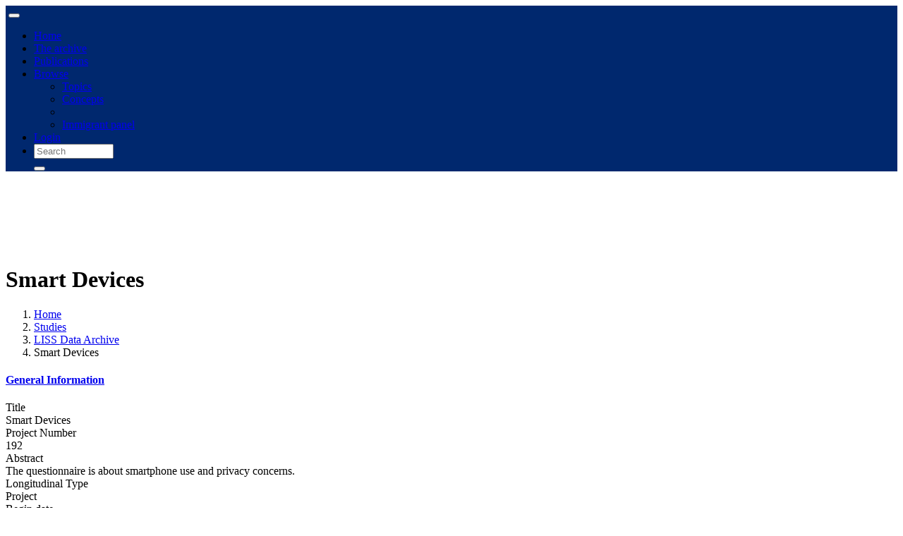

--- FILE ---
content_type: text/html; charset=UTF-8
request_url: https://dataarchive.lissdata.nl/study-units/view/873
body_size: 2461
content:
<!DOCTYPE html>
<html>
<head>
    <meta charset="utf-8">    <meta name="viewport" content="width=device-width, initial-scale=1">
    <title>Data Archive | StudyUnits</title>
    <link href="/liss/logo-lisspanel-150x150.png" type="image/x-icon" rel="icon"><link href="/liss/logo-lisspanel-150x150.png" type="image/x-icon" rel="shortcut icon">    
	<link rel="stylesheet" href="/css/bootstrap.min.css?hash=h34332">
	<link rel="stylesheet" href="/liss/css/style.css">
	<link rel="stylesheet" href="/liss/css/custom.css?hash=h5654">
	<link rel="stylesheet" href="/css/general.css">
	<link rel="stylesheet" href="/css/fontawesome-all.css">
    
	<script src="/js/jquery-min.js?hash=d20231108"></script>
	<script src="/js/bootstrap.bundle.min.js?hash=d20231108"></script>

</head>
<body>
<nav class="navbar navbar-expand-md navbar-dark fixed-top" style="background-color: #00286e;">
<div class="container">
<a href="https://www.lissdata.nl/" class="navbar-brand" target="_blank"><img src="/liss/img/LISS-Panel-Logo-yellow.png" width="60px" alt=""></a><a href="https://www.lissdata.nl/access-data/cts#overlay-context=about-panel" class="navbar-brand"><img src="/liss/img/CoreTrustSeal.jpg" width="55px" alt=""></a>    
<button class="navbar-toggler" type="button" data-bs-toggle="collapse" data-bs-target="#navbarSupportedContent">
    <span class="navbar-toggler-icon"></span>
</button>

<div class="collapse navbar-collapse navbar-dropdown" id="navbarSupportedContent">
    <ul class="navbar-nav ms-auto mb-2 mb-lg-0">
        <li><a href="/" class="nav-item nav-link">Home</a></li>
        <li><a href="/study-units/view/1" class="nav-item nav-link">The archive</a></li>
        <li><a href="/publications" class="nav-item nav-link">Publications</a></li>
        <li class="nav-item dropdown">
            <a class="nav-link dropdown-toggle" href="#" role="button" id="dropdownMenuLink" data-bs-toggle="dropdown" aria-expanded="false">Browse</a>
            <ul class="dropdown-menu" aria-labelledby="dropdownMenuLink">
<li><a href="/topics" class="nav-link-dropdown"><span class="fas fa-hashtag"></span> Topics</a></li><li><a href="/concepts" class="nav-link-dropdown"><span class="fas fa-comment-dots"></span> Concepts</a></li><li><div class="dropdown-divider"></div></li><li><a href="/study-units/view/162" class="nav-link-dropdown"><span class="fas fa-users"></span> Immigrant panel</a></li>            </ul>
        </li>
<li><a href="/login" class="nav-item nav-link">Login</a></li><li><form method="post" accept-charset="utf-8" action="/searches"><div style="display:none;"><input type="hidden" name="_csrfToken"  autocomplete="off" value="OP9DTP0S/b0HZ+9vtUrOrDQhzRG81AQewbj4t5i4eGkLkDb8abWK39h0Uhu1o0K6BWpDBWKK83bG9yfAmYlToN1gcscA0YG0BkesIIjlM3ugiJvVrY5MUW/1Dppc0enr60RreI3Fdtw1U3NmVrqWEg==" class="form-control"></div>
<div class="input-group">
    <div><input type="input" name="search"  class="form-control" size="12" placeholder="Search" class="form-control"></div>
    <div class="input-group-append">
        <button type="submit" class="btn btn-secondary">
            <i class="fas fa-search icon-search"></i>
        </button>
        
    </div>
</div>

</form></li>        </ul>
    </div>
</div>
</nav><div style="height:80px;width:100%"></div>
<main class="main mt-0">
    <div class="container">
            </div>
    <div class="container">
<div class="jumbotron jumbotron_small py-2 px-4">
<div class="float-end d-none d-sm-block"><img src="/liss/img/LISS-Panel-Wolkje-RGB.png" alt="" width="150px"></div>
    <h1 class="display-5">Smart Devices <small></small></h1>
    <div class="small-line"></div>
    <p></p>
    <nav aria-label="breadcrumb">
    <ol class="breadcrumb">
        <li class="breadcrumb-item"><a href="/">Home</a></li><li class="breadcrumb-item"><a href="/study-units" title="">Studies</a></li><li class="breadcrumb-item"><a href="/study-units/view/1" title="Panel: LISS Data Archive">LISS Data Archive</a></li><li class="breadcrumb-item active">Smart Devices</li>    </ol>
</nav></div>
</div>
<div class="container">
    <div class="card mb-4 shadow-sm"><a class="card-link" data-bs-toggle="collapse" href="#id_gen"><div class="card-header"><h4 class="card-title arrow_up ">General Information</h4></div></a><div id="id_gen" class="collapse show"><div class="card-body"><div class="row standard-row">
            <div class="col-md-3 standard-left">Title</div>
            <div class="col-md-9 standard-right">Smart Devices</div>
        </div><div class="row standard-row">
            <div class="col-md-3 standard-left">Project Number</div>
            <div class="col-md-9 standard-right">192</div>
        </div><div class="row standard-row">
            <div class="col-md-3 standard-left">Abstract</div>
            <div class="col-md-9 standard-right">The questionnaire is about smartphone use and privacy concerns.</div>
        </div><div class="row standard-row">
            <div class="col-md-3 standard-left">Longitudinal Type</div>
            <div class="col-md-9 standard-right">Project</div>
        </div><div class="row standard-row">
            <div class="col-md-3 standard-left">Begin date</div>
            <div class="col-md-9 standard-right">04-03-2019</div>
        </div><div class="row standard-row">
            <div class="col-md-3 standard-left">End date</div>
            <div class="col-md-9 standard-right">30-04-2019</div>
        </div>    <div class="row standard-row">
        <div class="col-md-3 standard-left">Topics</div>
        <div class="col-md-9 standard-right">
            <a href="/topics/view/18">Social behavior (LISS)</a>        </div>
    </div>
    <div class="row standard-row">
        <div class="col-md-3 standard-left"></div>
        <div class="col-md-9 standard-right">
            <a href="/topics/view/23">Survey methodology (LISS)</a>        </div>
    </div>
<div class="row standard-row">
            <div class="col-md-3 standard-left">Researcher</div>
            <div class="col-md-9 standard-right">Bella Struminskaya; Florian Keusch</div>
        </div><div class="row standard-row">
            <div class="col-md-3 standard-left">Publisher</div>
            <div class="col-md-9 standard-right">CentERdata</div>
        </div><div class="row standard-row">
            <div class="col-md-3 standard-left">Copyright</div>
            <div class="col-md-9 standard-right">&copy; 2019 CentERdata</div>
        </div><div class="row standard-row">
            <div class="col-md-3 standard-left">DOI</div>
            <div class="col-md-9 standard-right">https://doi.org/10.17026/dans-z9n-75vt</div>
        </div></div></div></div><div class="card mb-4 shadow-sm"><a class="card-link" data-bs-toggle="collapse" href="#id_std"><div class="card-header"><h4 class="card-title arrow_up ">List of Studies</h4></div></a><div id="id_std" class="collapse show"><div class="card-body">Please select a study to access the metadata and download datasets for that study<div class="row border-top">
            <div class="col-md-9"><a href="/study-units/view/877">Part 2</a></div>
            <div class="col-md-3 align-right smaller-font">Single Wave Study</div>
        </div><div class="row border-top">
            <div class="col-md-9"><a href="/study-units/view/875">Part 1</a></div>
            <div class="col-md-3 align-right smaller-font">Single Wave Study</div>
        </div></div></div></div><div class="card mb-4 shadow-sm"><a class="card-link" data-bs-toggle="collapse" href="#id_pub"><div class="card-header"><h4 class="card-title arrow_down ">Publications</h4></div></a><div id="id_pub" class="collapse"><div class="card-body"><div class="list-group"><div class="list-group-item">Sobiechowska, M. A. (2024). <a href="/publications/view/2490">Emotional compass: What drives us to share GPS locations online?</a>. Erasmus University Rotterdam.</div>
</div></div></div></div></div>
</main>
<footer class="footer">
    <div class="container">
        <span>Created by Centerdata</span>
        <span>&nbsp;|&nbsp;</span>
        <span><img src="/liss/img/logo_repositoryctrl_32.png" title="Made possible by Centerdata" alt=""> </span>
        <span>RepositoryCTRL</span>
        <span>&nbsp;|&nbsp;</span>
        <span><a href="https://www.lissdata.nl/cookies" target="_blank">Cookie Policy and Privacy</a></span>
    </div>
</footer></body>
</html>
